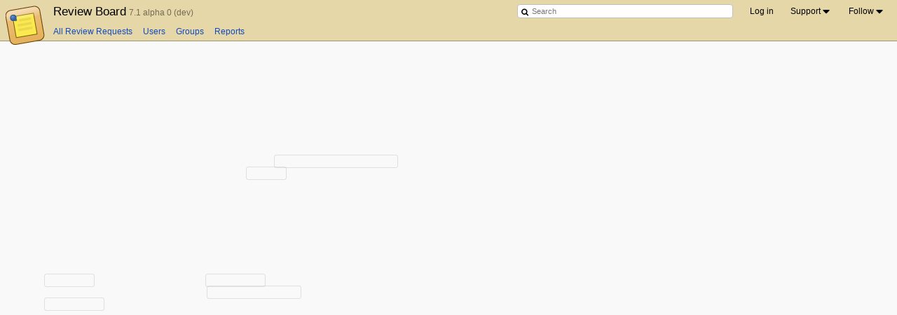

--- FILE ---
content_type: text/html; charset=utf-8
request_url: https://reviews.reviewboard.org/r/12916/diff/
body_size: 7154
content:
<!DOCTYPE html>




<html class="reviewable-page"data-ink-color-scheme="system" data-theme="system">
 <head>

  <meta http-equiv="X-UA-Compatible" content="IE=10; IE=9; IE=8; IE=7; IE=EDGE" />
  <title>Add unit tests for base class support, and fix some issues. | Diff Viewer | Review Board</title>

<meta name="viewport" content="width=device-width, initial-scale=1, maximum-scale=1" />


<meta property="og:title" content="Diff for Review Request #12916: Add unit tests for base class support, and fix some issues." />
<meta property="og:description" content="This change adds a new test suite covering `spinaBaseClassExtends()` (and a lot of common code shared with `@spina`).  In the process, some typing and runtime issues were found and fixed:  * Mixins can now mix in static members.  * Mixins are now applied before processing attributes, allowing for  …" />
<meta property="og:url" content="https://reviews.reviewboard.org/r/12916/diff/" />
<meta name="twitter:title" content="Diff for Review Request #12916: Add unit tests for base class support, and fix some issues." />
<meta name="twitter:description" content="This change adds a new test suite covering `spinaBaseClassExtends()` (and a lot of common code shared with `@spina`).  In the process, some typing and runtime issues were found and fixed:  * Mixins can now mix in static members.  * Mixins are now applied before processing attributes, allowing for  …" />
<meta name="twitter:url" content="https://reviews.reviewboard.org/r/12916/diff/" />




<meta name="twitter:label1" content="Repository" />
<meta name="twitter:data1" content="Spina" />



<meta name="twitter:label2" content="Branch" />
<meta name="twitter:data2" content="master" />



  <script type="text/javascript">
    var AJAX_SERIAL = "1768819142",
        TEMPLATE_SERIAL = "1740435795",
        SITE_ROOT = "/",
        MANUAL_URL = 'https://www.reviewboard.org/docs/manual/dev/',
        STATIC_URLS = {
            'rb/images/favicon_notify.ico': '/static/rb/images/favicon_notify.43aac64f3b61.ico',
            'rb/images/resize-grip.png': '/static/rb/images/resize-grip.b822a7e06419.png',
            'rb/images/logo.png': '/static/rb/images/logo.cc81d3ae01b2.png'
        };

  </script>
  <link rel="shortcut icon" type="image/x-icon" href="/static/rb/images/favicon.3161c840d49e.ico" />
  <link rel="apple-touch-icon-precomposed" type="image/png" href="/static/rb/images/apple-home-icon.fd8758a2ebe3.png" />




<link href="/static/rb/css/common.min.9e87708a937f.css" rel="stylesheet" type="text/css" />


<link href="/static/djblets/css/ui.min.d64fe4ecd40a.css" rel="stylesheet" type="text/css" />



<link href="/static/rb/css/reviews.min.a2240d471e05.css" rel="stylesheet" type="text/css" />




<style type="text/css">
  #diffs.ewhl table.sidebyside .ew { background: #ee3434; }
</style>



<link href="/static/ext/rbintegrations.extension.RBIntegrationsExtension/css/fields.min.67c87e1db8fe.css" rel="stylesheet" type="text/css" />


<link href="/static/ext/rbpowerpack.extension.PowerPackExtension/css/default.min.0e31d8a33dee.css" rel="stylesheet" type="text/css" />



<script type="text/javascript" src="/static/lib/js/3rdparty-base.min.6c92630a910a.js" charset="utf-8"></script>


 </head>


 <body class="reviewable-page ">









  <div id="container">
   <header class="rb-c-topbar" id="topbar" role="banner">



<div class="rb-c-topbar__header" id="headerbar">




<div class="rb-c-topbar__product-info" id="rbinfo">
 <a href="/" aria-label="Home">
  <img class="rb-c-topbar__product-logo"
       id="logo"
       aria-hidden="true"
       src="/static/rb/images/logo.cc81d3ae01b2.png"
       srcset="/static/rb/images/logo.cc81d3ae01b2.png 1x, /static/rb/images/logo@2x.4e25cc3cacef.png 2x"
       alt=""
       border="0"
       width="60"
       height="57">
 </a>
 <h1 class="rb-c-topbar__product-name" id="title">
  <a href="/"
     aria-label="Home">Review Board</a>
  <span class="rb-c-topbar__product-version">
   7.1 alpha 0 (dev)
   
  </span>
 </h1>
</div>

 <div class="rb-c-topbar__nav-toggle" id="nav_toggle" role="button" aria-label="Toggle navigation"><span class="ink-i-mobile-menu"></span></div>

 <div class="rb-c-topbar__search" roel="search">

  <form method="get" action="/search/">

 <div class="rb-c-search-field" id="search">
   <span class="fa fa-search"></span>
   <input class="rb-c-search-field__input" type="search" name="q" placeholder="Search" id="search_field"  />
 </div>

  </form>

 </div>

 <nav class="rb-c-topbar__actions rb-c-actions" aria-label="Account and product" role="presentation">
  <menu class="rb-c-actions__content" id="accountnav" role="menu">
<li class="rb-c-actions__action" role="presentation"><a id="action-login"
    href="/account/login/?next=/r/12916/diff/"
    role="menuitem"
    >

  Log in
 </a></li>

<li class="rb-c-actions__action" id="action-support-menu"
    
    role="menuitem"><a href="#" role="presentation"
    aria-label="Support"><label class="rb-c-actions__action-label">

   Support
  </label><span class="ink-i-dropdown"></span></a><a id="action-documentation"
    href="https://www.reviewboard.org/docs/manual/dev/"
    role="menuitem"
     style="display: none;">

  Documentation
 </a><a id="action-support"
    href="/support/"
    role="menuitem"
     style="display: none;">

  Get Support
 </a></li>

<li class="rb-c-actions__action" id="action-follow-menu"
    
    role="menuitem"><a href="#" role="presentation"
    aria-label="Follow"><label class="rb-c-actions__action-label">

   Follow
  </label><span class="ink-i-dropdown"></span></a><a id="action-follow-rss"
    href="https://www.reviewboard.org/news/"
    role="menuitem"
     style="display: none;"><span class="rb-icon-rss"></span>

  Review Board News
 </a><a id="action-follow-bluesky"
    href="https://bsky.app/profile/reviewboard.bsky.social"
    role="menuitem"
     style="display: none;"><span class="rb-icon-brand-bluesky"></span>

  BlueSky
 </a><a id="action-follow-facebook"
    href="https://facebook.com/reviewboard.org"
    role="menuitem"
     style="display: none;"><span class="rb-icon-brand-facebook"></span>

  Facebook
 </a><a id="action-follow-linkedin"
    href="https://www.linkedin.com/company/reviewboard/"
    role="menuitem"
     style="display: none;"><span class="rb-icon-brand-linkedin"></span>

  LinkedIn
 </a><a id="action-follow-mastodon"
    href="https://mastodon.online/@reviewboard"
    role="menuitem"
     style="display: none;"><span class="rb-icon-brand-mastodon"></span>

  Mastodon
 </a><a id="action-follow-reddit"
    href="https://reddit.com/r/reviewboard"
    role="menuitem"
     style="display: none;"><span class="rb-icon-brand-reddit"></span>

  Reddit
 </a><a id="action-follow-twitter"
    href="https://twitter.com/reviewboard/"
    role="menuitem"
     style="display: none;"><span class="rb-icon-brand-twitter"></span>

  Twitter
 </a><a id="action-follow-youtube"
    href="https://www.youtube.com/channel/UCTnwzlRTtx8wQOmyXiA_iCg"
    role="menuitem"
     style="display: none;"><span class="rb-icon-brand-youtube"></span>

  YouTube
 </a></li>

  </menu>
 </nav>
</div>


    <div class="rb-c-topbar__nav-container" id="navbar-container">
     <nav class="rb-c-topbar__main-nav" aria-label="Main pages">



<ul class="rb-c-topbar__nav-items" id="navbar">


 <li class="rb-c-topbar__nav-item"><a href="/r/">All Review Requests</a></li>
 <li class="rb-c-topbar__nav-item"><a href="/users/">Users</a></li>
 <li class="rb-c-topbar__nav-item"><a href="/groups/">Groups</a></li>
<li class="rb-c-topbar__nav-item"><a href="/reports/">Reports</a></li>


</ul>


     </nav>








     <noscript>
      <div class="rb-c-alert -is-error">
       <div class="rb-c-alert__content">
        <h3 class="rb-c-alert__heading">Review Board requires JavaScript to be enabled.</h3>
        <p>

         Please make sure that JavaScript is enabled in your browser. If you
         are using a browser extension to selectively enable or disable
         JavaScript, make sure it's enabled for this server.

        </p>
       </div>
      </div>
     </noscript>
    </div>

   </header>



<div id="page-sidebar"
     class="rb-c-page-sidebar">
 <header class="rb-c-page-sidebar__mobile-header">

  <ul class="rb-c-page-sidebar__mobile-user-actions">
   <li><a href="/account/login/?next=/r/12916/diff/"><span class="fa fa-sign-in"></span> Log in</a></li>
   <li><a href="/account/register/">Register</a></li>
  </ul>

 </header>

 <div id="page-sidebar-panes" class="rb-c-page-sidebar__panes">
  <div id="page-sidebar-main-pane"
       class="rb-c-page-sidebar__pane -is-shown">
   <div id="page-sidebar-main-content"
        class="rb-c-page-sidebar__pane-content">
    <nav class="rb-c-sidebar"
         aria-label="Sidebar">
     <ul class="rb-c-sidebar__items">

      <li class="rb-c-sidebar__section -is-mobile-only">
       <header class="rb-c-sidebar__section-header">Review Board</header>
       <ul class="rb-c-sidebar__items">

        <li class="rb-c-sidebar__nav-item"><a class="rb-c-sidebar__item-label" href="/r/">All Review Requests</a></li>
        <li class="rb-c-sidebar__nav-item"><a class="rb-c-sidebar__item-label" href="/users/">Users</a></li>
        <li class="rb-c-sidebar__nav-item"><a class="rb-c-sidebar__item-label" href="/groups/">Groups</a></li>
<li class="rb-c-sidebar__nav-item"><a class="rb-c-sidebar__item-label" href="/reports/">Reports</a></li>

       </ul>
      </li>


      
     </ul>
    </nav>
   </div>
  </div>
 </div>

 <footer class="rb-c-page-sidebar__mobile-footer">
  <ul>
   <li><a href="https://www.reviewboard.org/docs/manual/dev/"><span class="fa fa-book"></span> Docs</a></li>
   <li><a href="/support/"><span class="fa fa-question-circle"></span> Support</a></li>
 
  </ul>
 </footer>
</div>


   <div id="page-container">


<div id="unified-banner" class="rb-c-unified-banner">
 <div class="rb-c-unified-banner__review">
  <div class="rb-c-unified-banner__controls">
   <div class="rb-c-unified-banner__mode-selector"></div>
   <div class="rb-c-unified-banner__draft-actions">
   </div>
   <menu class="rb-c-unified-banner__review-actions rb-c-actions" role="menu">

   </menu>
  </div>
  <div class="rb-c-unified-banner__changedesc">
   <p>
    <label for="field_change_description">
     Describe your changes (optional):
    </label>
   </p>
   <pre id="field_change_description" class="field field-text-area"
        data-field-id="field_change_description"></pre>
  </div>
 </div>
 <div class="rb-c-unified-banner__dock"></div>
</div>



    <div id="error"></div>
    <div id="content_container">
     <main id="content">





<div id="review-request">
 <div id="review-request-banners"></div>


 <section class="rb-c-review-request"
          aria-label="Review Request information">


<header class="rb-c-review-request__header">
 <div class="rb-c-actions" role="presentation">
  <menu class="rb-c-actions__content -is-left" role="menu">

  </menu>
  <menu class="rb-c-actions__content -is-right -has-mobile-menu"
        role="menu">
   <li class="rb-c-actions__action rb-o-mobile-menu-label" role="presentation">
    <a href="#"
       aria-controls="review-request-mobile-actions-menu-content"
       aria-expanded="false"
       aria-haspopup="true"
       ><span class="ink-i-mobile-menu" aria-hidden="true"></span></a>
   </li>
   <div class="rb-o-mobile-menu" id="review-request-mobile-actions-menu-content">
<li class="rb-c-actions__action" role="presentation"><a id="action-download-diff"
    href="raw/"
    role="menuitem"
    >

  Download Diff
 </a></li>

   </div>
  </menu>
 </div>

 <menu class="rb-c-review-request-tabs" role="menu">

  <li class="rb-c-review-request-tabs__tab"
      role="presentation">
   <a role="menuitem"
      href="/r/12916/"
      
      >Reviews</a>
  </li>

  <li class="rb-c-review-request-tabs__tab -is-active"
      role="presentation">
   <a role="menuitem"
      href="/r/12916/diff/#index_header"
      aria-current="page"
      >Diff</a>
  </li>

 </menu>
</header>


  <div class="rb-c-review-request__fields">




<div class="rb-c-review-request__summary">
 <div class="rb-c-review-request-fieldset -has-inline-fields"
      aria-label="Review request summary"
      role="group">



  
<div class="rb-c-review-request-field"
     aria-labelledby="field_label_summary"
     role="group">
 <label class="rb-c-review-request-field__label"
        id="field_label_summary"
        for="field_summary">Summary</label>
 <div class="rb-c-review-request-field__value">
  <h1 id="field_summary"
                data-field-id="summary"
                class="field required editable"
                
                
                >Add unit tests for base class support, and fix some issues.</h1>
 </div>
</div>



 </div>
 <p>

  Review Request #<a href="/r/12916/">12916</a>
  &mdash;
  Created March 24, 2023 and submitted <time class="timesince" datetime="2023-03-24T17:39:16-07:00">March 24, 2023, 5:39 p.m.</time> &mdash; Latest diff uploaded <time class="timesince" datetime="2023-03-24T15:05:20-07:00">March 24, 2023, 3:05 p.m.</time>

 </p>

</div>



<div class="rb-c-review-request__warning" id="review-request-warning"></div>



<div class="rb-c-review-request__details"
     id="review-request-details">




 <div class="rb-c-review-request-fieldset -is-tabular -has-inline-fields"
      id="fieldset_info_head"
      aria-labelledby="fieldset_label_info"
      role="group">
  <h3 class="rb-c-review-request-fieldset__label"
      id="fieldset_label_info">
   Information

  </h3>


<div class="rb-c-review-request-field"
     aria-labelledby="field_label_submitter"
     role="group">
 <label class="rb-c-review-request-field__label"
        id="field_label_submitter"
        for="field_submitter">Owner</label>
 <div class="rb-c-review-request-field__value">
  <span id="field_submitter"
                data-field-id="submitter"
                class="field required editable"
                
                
                ><a class="user" href="/users/chipx86/">chipx86</a></span>
 </div>
</div>




<div class="rb-c-review-request-field"
     aria-labelledby="field_label_repository"
     role="group">
 <label class="rb-c-review-request-field__label"
        id="field_label_repository"
        for="field_repository">Repository</label>
 <div class="rb-c-review-request-field__value">
  <span id="field_repository"
                data-field-id="repository"
                class="field "
                
                
                >Spina</span>
 </div>
</div>




<div class="rb-c-review-request-field"
     aria-labelledby="field_label_branch"
     role="group">
 <label class="rb-c-review-request-field__label"
        id="field_label_branch"
        for="field_branch">Branch</label>
 <div class="rb-c-review-request-field__value">
  <span id="field_branch"
                data-field-id="branch"
                class="field editable"
                
                
                >master</span>
 </div>
</div>




<div class="rb-c-review-request-field"
     aria-labelledby="field_label_bugs_closed"
     role="group">
 <label class="rb-c-review-request-field__label"
        id="field_label_bugs_closed"
        for="field_bugs_closed">Bugs</label>
 <div class="rb-c-review-request-field__value">
  <span id="field_bugs_closed"
                data-field-id="bugs_closed"
                class="field editable comma-editable"
                
                
                ></span>
 </div>
</div>




<div class="rb-c-review-request-field"
     aria-labelledby="field_label_depends_on"
     role="group">
 <label class="rb-c-review-request-field__label"
        id="field_label_depends_on"
        for="field_depends_on">Depends On</label>
 <div class="rb-c-review-request-field__value">
  <span id="field_depends_on"
                data-field-id="depends_on"
                class="field editable comma-editable"
                
                
                ></span>
 </div>
</div>



 </div>



 <div class="rb-c-review-request-fieldset -is-tabular -has-inline-fields"
      id="fieldset_reviewers_head"
      aria-labelledby="fieldset_label_reviewers"
      role="group">
  <h3 class="rb-c-review-request-fieldset__label"
      id="fieldset_label_reviewers">
   Reviewers

  </h3>


<div class="rb-c-review-request-field"
     aria-labelledby="field_label_target_groups"
     role="group">
 <label class="rb-c-review-request-field__label"
        id="field_label_target_groups"
        for="field_target_groups">Groups</label>
 <div class="rb-c-review-request-field__value">
  <span id="field_target_groups"
                data-field-id="target_groups"
                class="field editable comma-editable"
                
                
                ><a href="/groups/beanbag-misc/">beanbag-misc</a></span>
 </div>
</div>




<div class="rb-c-review-request-field"
     aria-labelledby="field_label_target_people"
     role="group">
 <label class="rb-c-review-request-field__label"
        id="field_label_target_people"
        for="field_target_people">People</label>
 <div class="rb-c-review-request-field__value">
  <span id="field_target_people"
                data-field-id="target_people"
                class="field editable comma-editable"
                
                
                ></span>
 </div>
</div>



 </div>


</div>

<div class="rb-c-review-request__main"
     id="review-request-main">
 <div class="rb-c-review-request-fieldset"
      aria-label="Main fields"
      role="group">




  
<div class="rb-c-review-request-field"
     aria-labelledby="field_label_description"
     role="group">
 <label class="rb-c-review-request-field__label"
        id="field_label_description"
        for="field_description">Description</label>
 <div class="rb-c-review-request-field__value">
  <pre id="field_description"
                data-field-id="description"
                class="field field-text-area rich-text required editable"
                
                 data-allow-markdown="True"
                ><p>This change adds a new test suite covering <code>spinaBaseClassExtends()</code><br />
(and a lot of common code shared with <code>@spina</code>).</p>
<p>In the process, some typing and runtime issues were found and fixed:</p>
<ul>
<li>
<p>Mixins can now mix in static members.</p>
</li>
<li>
<p>Mixins are now applied before processing attributes, allowing for<br />
  static members to be mixed in and processed.</p>
</li>
<li>
<p>An attribute was unnecessarily set twice when copying static members<br />
  to the prototype.</p>
</li>
<li>
<p><code>extend()</code> is now part of the <code>SpinaClass</code> interface.</p>
</li>
<li>
<p>Some functions now reference <code>PartialSpinaClass</code> rather than<br />
<code>SpinaClass</code>, when working with a class that hasn't yet been fully<br />
  processed.</p>
</li>
</ul></pre>
 </div>
</div>





  
<div class="rb-c-review-request-field"
     aria-labelledby="field_label_testing_done"
     role="group">
 <label class="rb-c-review-request-field__label"
        id="field_label_testing_done"
        for="field_testing_done">Testing Done</label>
 <div class="rb-c-review-request-field__value">
  <pre id="field_testing_done"
                data-field-id="testing_done"
                class="field field-text-area rich-text editable"
                
                 data-allow-markdown="True"
                ><p>Unit tests pass.</p></pre>
 </div>
</div>




 </div>
</div>




<div class="rb-c-review-request__extra"
     id="review-request-extra">
 <div class="rb-c-review-request-fieldset"
      aria-label="Extra fields"
      role="group">




  








 <div id="file-list-container"
      class="rb-c-review-request-field"
       style="display: none;"
      aria-labelledby="file_list_container_label"
      aria-busy="true"
      aria-live="polite"
      role="group">
  <label class="rb-c-review-request-field__label"
      id="file_list_container_label">
   Files
   <span class="djblets-o-spinner"
         aria-label="Loading file attachments"></span>
  </label>
  <div class="rb-c-review-request__value" id="file-list">

   <br clear="both" />
  </div>
 </div>




 </div>
</div>




   <div id="diff-details" class="rb-c-review-request__diff loading">
    <a name="index_header"></a>
    <div id="diff_revision_label"></div>
    <div id="diff_revision_selector"></div>
    <div id="diff_comments_hint"></div>

    <div id="diff_commit_list">
      <h2 class="section-header-label">Commits</h2>
      <div class="commit-list-container">
        <span class="djblets-o-spinner"></span>
      </div>
    </div>

    <div id="diff_index">

      <h2 class="section-header-label">Files</h2>

      <div class="diff-index-container">
       <span class="djblets-o-spinner"></span>
      </div>
    </div>
    <div id="pagination1"></div>
   </div>
  </div>
 </section>
</div>

<ul id="view_controls"></ul>

<div id="diffs"></div>
<div id="pagination2"></div>





     </main>
    </div>
   </div>
  </div>
  <div id="activity-indicator" style="display: none;">
   <span class="ink-c-spinner"></span>
   <span class="indicator-text">Loading...</span>
  </div>
  <script src="/jsi18n/"></script>
  <script type="text/javascript" src="/static/lib/js/3rdparty.min.b9191c353479.js" charset="utf-8"></script>
  <script type="text/javascript" src="/static/djblets/js/jquery.gravy.min.cd98f6cef6a8.js" charset="utf-8"></script>
  <script type="text/javascript" src="/static/djblets/js/utils.min.d9ed9ed2fdfc.js" charset="utf-8"></script>
  <script type="text/javascript" src="/static/djblets/js/extensions.min.2fe2a8d87c8f.js" charset="utf-8"></script>
  <script type="text/javascript" src="/static/djblets/js/widgets.min.4e5e15f1aa27.js" charset="utf-8"></script>
  <script type="text/javascript" src="/static/rb/js/base.min.91b087398942.js" charset="utf-8"></script>
  <script type="text/javascript" src="/static/rb/js/ui.min.7dd5adbfad45.js" charset="utf-8"></script>
  <script>
    RB.Product = {"isRelease": false, "manualURL": "https://www.reviewboard.org/docs/manual/dev/", "name": "Review Board", "version": "7.1 alpha 0 (dev)", "versionInfo": [7, 1, 0, 0, "alpha", 0]};
    RB.UserSession.create({"authenticated": false, "loginURL": "/account/login/"});
    RB.EnabledFeatures = {
        issueVerification: true,
        generalComments: true,
        unifiedBanner: true
    };
  </script>

<script type="text/javascript" src="/static/rb/js/reviews.min.95f0a9649022.js" charset="utf-8"></script>


  <script>
    RB.PageManager.setupPage({
        viewType: RB.DiffViewerPageView,
        viewOptions: {},
        modelType: RB.DiffViewerPage,
        modelAttrs: {

    "comments_hint": {"commits_with_comments": [], "diffsets_with_comments": [], "has_other_comments": false, "interdiffs_with_comments": []}, "commit_history_diff": null, "commits": [{"author_name": "Christian Hammond", "commit_id": "94d5f3be16d39b57b07d570a54ecefa281110747", "commit_message": "Add unit tests for base class support, and fix some issues.\n\nThis change adds a new test suite covering `spinaBaseClassExtends()`\n(and a lot of common code shared with `@spina`).\n\nIn the process, some typing and runtime issues were found and fixed:\n\n* Mixins can now mix in static members.\n\n* Mixins are now applied before processing attributes, allowing for\n  static members to be mixed in and processed.\n\n* An attribute was unnecessarily set twice when copying static members\n  to the prototype.\n\n* `extend()` is now part of the `SpinaClass` interface.\n\n* Some functions now reference `PartialSpinaClass` rather than\n  `SpinaClass`, when working with a class that hasn't yet been fully\n  processed.", "id": 10306, "parent_id": "d9cc24606f180e19ce166dd8fe72247b6f8a8993"}], "filename_patterns": [], "files": [{"base_filediff_id": null, "binary": false, "deleted": false, "filediff": {"id": 221632, "revision": 2}, "id": 221632, "index": 0, "modified_filename": "src/objects.ts", "modified_revision": "New Change", "newfile": false, "orig_filename": "src/objects.ts", "orig_revision": "Revision c0b1a53ac39d27f4052f99ade10a98c787ab738b", "public": true, "serialized_comment_blocks": {}}, {"base_filediff_id": null, "binary": false, "deleted": false, "filediff": {"id": 221633, "revision": 2}, "id": 221633, "index": 1, "modified_filename": "src/tests/spinaBaseClassExtendsTests.ts", "modified_revision": "New File", "newfile": true, "orig_filename": "src/tests/spinaBaseClassExtendsTests.ts", "orig_revision": "", "public": true, "serialized_comment_blocks": {}}], "num_diffs": 2, "pagination": {"current_page": 1, "has_next": false, "has_previous": false, "is_paginated": false, "page_numbers": [1], "pages": 1}, "revision": {"base_commit_id": null, "interdiff_revision": null, "is_draft_diff": false, "is_draft_interdiff": false, "is_interdiff": false, "latest_revision": 2, "revision": 2, "tip_commit_id": null},
    allChunksCollapsed: true,
    canToggleExtraWhitespace: true,
    checkUpdatesType: 'diff',
    "checkForUpdates": true, "editorData": {"closeDescriptionRenderedText": "Pushed to master (0ab7410)", "commits": [{"author_name": "Christian Hammond", "commit_id": "94d5f3be16d39b57b07d570a54ecefa281110747", "commit_message": "Add unit tests for base class support, and fix some issues.\n\nThis change adds a new test suite covering `spinaBaseClassExtends()`\n(and a lot of common code shared with `@spina`).\n\nIn the process, some typing and runtime issues were found and fixed:\n\n* Mixins can now mix in static members.\n\n* Mixins are now applied before processing attributes, allowing for\n  static members to be mixed in and processed.\n\n* An attribute was unnecessarily set twice when copying static members\n  to the prototype.\n\n* `extend()` is now part of the `SpinaClass` interface.\n\n* Some functions now reference `PartialSpinaClass` rather than\n  `SpinaClass`, when working with a class that hasn't yet been fully\n  processed.", "id": 10306, "parent_id": "d9cc24606f180e19ce166dd8fe72247b6f8a8993"}], "forceViewUserDraft": false, "hasDraft": false, "mutableByUser": false, "showSendEmail": true, "statusMutableByUser": false, "userDraftExists": false, "viewingUserDraft": false}, "extraReviewRequestDraftData": {}, "lastActivityTimestamp": "2023-03-24T22:16:06Z", "reviewRequestData": {"branch": "master", "bugsClosed": [], "closeDescription": "Pushed to master (0ab7410)", "closeDescriptionRichText": false, "description": "This change adds a new test suite covering `spinaBaseClassExtends()`\n(and a lot of common code shared with `@spina`).\n\nIn the process, some typing and runtime issues were found and fixed:\n\n* Mixins can now mix in static members.\n\n* Mixins are now applied before processing attributes, allowing for\n  static members to be mixed in and processed.\n\n* An attribute was unnecessarily set twice when copying static members\n  to the prototype.\n\n* `extend()` is now part of the `SpinaClass` interface.\n\n* Some functions now reference `PartialSpinaClass` rather than\n  `SpinaClass`, when working with a class that hasn't yet been fully\n  processed.", "descriptionRichText": true, "hasDraft": false, "id": 12916, "lastUpdatedTimestamp": "2023-03-24T22:16:06Z", "localSitePrefix": "", "public": true, "repository": {"id": 35, "name": "Spina", "requiresBasedir": false, "requiresChangeNumber": false, "scmtoolName": "Git", "supportsPostCommit": true}, "reviewURL": "/r/12916/", "state": "CLOSE_SUBMITTED", "summary": "Add unit tests for base class support, and fix some issues.", "targetGroups": [{"name": "beanbag-misc", "url": "/groups/beanbag-misc/"}], "targetPeople": [], "testingDone": "Unit tests pass.", "testingDoneRichText": true}

},
        modelOptions: {parse: true}
    });
  </script>





<script type="text/javascript" src="/static/ext/rbintegrations.extension.RBIntegrationsExtension/js/fields.min.f373fc4d93aa.js" charset="utf-8"></script>
<script type="text/javascript" src="/static/ext/rbpowerpack.extension.PowerPackExtension/js/libpdf.min.cd80758c353b.js" charset="utf-8"></script>
<script type="text/javascript" src="/static/ext/rbpowerpack.extension.PowerPackExtension/js/powerpack-pdf.min.65d3df3af69c.js" charset="utf-8"></script>








<script>


RB.PageManager.beforeRender(function(page) {
    var reviewRequestEditorView = page.reviewRequestEditorView,
        model = reviewRequestEditorView.model;




    reviewRequestEditorView.addFieldView(
        new RB.ReviewRequestFields.SummaryFieldView({
            el: $('#field_summary'),
            fieldID: 'summary',
            fieldLabel: 'Summary',
            model: model
        }));



    reviewRequestEditorView.addFieldView(
        new RB.ReviewRequestFields.DescriptionFieldView({
            el: $('#field_description'),
            fieldID: 'description',
            fieldLabel: 'Description',
            model: model
        }));



    reviewRequestEditorView.addFieldView(
        new RB.ReviewRequestFields.TestingDoneFieldView({
            el: $('#field_testing_done'),
            fieldID: 'testing_done',
            fieldLabel: 'Testing Done',
            model: model
        }));





    reviewRequestEditorView.addFieldView(
        new RB.ReviewRequestFields.OwnerFieldView({
            el: $('#field_submitter'),
            fieldID: 'submitter',
            fieldLabel: 'Owner',
            model: model
        }));





    reviewRequestEditorView.addFieldView(
        new RB.ReviewRequestFields.BranchFieldView({
            el: $('#field_branch'),
            fieldID: 'branch',
            fieldLabel: 'Branch',
            model: model
        }));



    reviewRequestEditorView.addFieldView(
        new RB.ReviewRequestFields.BugsFieldView({
            el: $('#field_bugs_closed'),
            fieldID: 'bugs_closed',
            fieldLabel: 'Bugs',
            model: model
        }));



    reviewRequestEditorView.addFieldView(
        new RB.ReviewRequestFields.DependsOnFieldView({
            el: $('#field_depends_on'),
            fieldID: 'depends_on',
            fieldLabel: 'Depends On',
            model: model
        }));





    reviewRequestEditorView.addFieldView(
        new RB.ReviewRequestFields.TargetGroupsFieldView({
            el: $('#field_target_groups'),
            fieldID: 'target_groups',
            fieldLabel: 'Groups',
            model: model
        }));



    reviewRequestEditorView.addFieldView(
        new RB.ReviewRequestFields.TargetPeopleFieldView({
            el: $('#field_target_people'),
            fieldID: 'target_people',
            fieldLabel: 'People',
            model: model
        }));



});

</script>


<script>
    RB.PageManager.beforeRender(function(page) {


page.addActionView(new RB.Actions.ActionView({
    
    el: $('#action-login'),
    model: new RB.Actions.Action(
        {"actionId": "login", "visible": true, "domID": "action-login", "label": "Log in", "url": "/account/login/?next=/r/12916/diff/"},
        { parse: true })
}));


page.addActionView(new RB.Actions.MenuActionView({
    
    el: $('#action-support-menu'),
    model: new RB.Actions.MenuAction(
        {"actionId": "support-menu", "visible": true, "domID": "action-support-menu", "label": "Support", "url": "#", "children": ["documentation", "support"]},
        { parse: true })
}));


page.addActionView(new RB.Actions.ActionView({
    
    el: $('#action-documentation'),
    model: new RB.Actions.Action(
        {"actionId": "documentation", "visible": true, "domID": "action-documentation", "label": "Documentation", "url": "https://www.reviewboard.org/docs/manual/dev/"},
        { parse: true })
}));


page.addActionView(new RB.Actions.ActionView({
    
    el: $('#action-support'),
    model: new RB.Actions.Action(
        {"actionId": "support", "visible": true, "domID": "action-support", "label": "Get Support", "url": "/support/"},
        { parse: true })
}));


page.addActionView(new RB.Actions.MenuActionView({
    
    el: $('#action-follow-menu'),
    model: new RB.Actions.MenuAction(
        {"actionId": "follow-menu", "visible": true, "domID": "action-follow-menu", "label": "Follow", "url": "#", "children": ["follow-rss", "follow-bluesky", "follow-facebook", "follow-linkedin", "follow-mastodon", "follow-reddit", "follow-twitter", "follow-youtube"]},
        { parse: true })
}));


page.addActionView(new RB.Actions.ActionView({
    
    el: $('#action-follow-rss'),
    model: new RB.Actions.Action(
        {"actionId": "follow-rss", "visible": true, "domID": "action-follow-rss", "iconClass": "rb-icon-rss", "label": "Review Board News", "url": "https://www.reviewboard.org/news/"},
        { parse: true })
}));


page.addActionView(new RB.Actions.ActionView({
    
    el: $('#action-follow-bluesky'),
    model: new RB.Actions.Action(
        {"actionId": "follow-bluesky", "visible": true, "domID": "action-follow-bluesky", "iconClass": "rb-icon-brand-bluesky", "label": "BlueSky", "url": "https://bsky.app/profile/reviewboard.bsky.social"},
        { parse: true })
}));


page.addActionView(new RB.Actions.ActionView({
    
    el: $('#action-follow-facebook'),
    model: new RB.Actions.Action(
        {"actionId": "follow-facebook", "visible": true, "domID": "action-follow-facebook", "iconClass": "rb-icon-brand-facebook", "label": "Facebook", "url": "https://facebook.com/reviewboard.org"},
        { parse: true })
}));


page.addActionView(new RB.Actions.ActionView({
    
    el: $('#action-follow-linkedin'),
    model: new RB.Actions.Action(
        {"actionId": "follow-linkedin", "visible": true, "domID": "action-follow-linkedin", "iconClass": "rb-icon-brand-linkedin", "label": "LinkedIn", "url": "https://www.linkedin.com/company/reviewboard/"},
        { parse: true })
}));


page.addActionView(new RB.Actions.ActionView({
    
    el: $('#action-follow-mastodon'),
    model: new RB.Actions.Action(
        {"actionId": "follow-mastodon", "visible": true, "domID": "action-follow-mastodon", "iconClass": "rb-icon-brand-mastodon", "label": "Mastodon", "url": "https://mastodon.online/@reviewboard"},
        { parse: true })
}));


page.addActionView(new RB.Actions.ActionView({
    
    el: $('#action-follow-reddit'),
    model: new RB.Actions.Action(
        {"actionId": "follow-reddit", "visible": true, "domID": "action-follow-reddit", "iconClass": "rb-icon-brand-reddit", "label": "Reddit", "url": "https://reddit.com/r/reviewboard"},
        { parse: true })
}));


page.addActionView(new RB.Actions.ActionView({
    
    el: $('#action-follow-twitter'),
    model: new RB.Actions.Action(
        {"actionId": "follow-twitter", "visible": true, "domID": "action-follow-twitter", "iconClass": "rb-icon-brand-twitter", "label": "Twitter", "url": "https://twitter.com/reviewboard/"},
        { parse: true })
}));


page.addActionView(new RB.Actions.ActionView({
    
    el: $('#action-follow-youtube'),
    model: new RB.Actions.Action(
        {"actionId": "follow-youtube", "visible": true, "domID": "action-follow-youtube", "iconClass": "rb-icon-brand-youtube", "label": "YouTube", "url": "https://www.youtube.com/channel/UCTnwzlRTtx8wQOmyXiA_iCg"},
        { parse: true })
}));


page.addActionView(new RB.Actions.ActionView({
    
    el: $('#action-download-diff'),
    model: new RB.Actions.Action(
        {"actionId": "download-diff", "visible": true, "domID": "action-download-diff", "label": "Download Diff", "url": "raw/"},
        { parse: true })
}));

    });
</script>

 </body>
</html>
